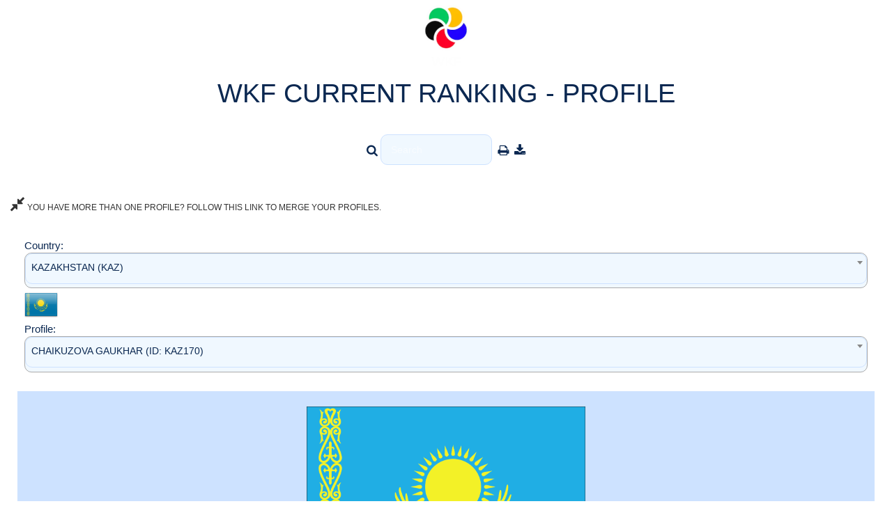

--- FILE ---
content_type: text/html; charset=utf-8
request_url: http://setopen.sportdata.org/wkfranking/ranking_main_competitor.php?ranking_country=KAZ&ranking_competitor=KAZ170&hidemenu=true
body_size: 15579
content:
<!-- header -->
<!DOCTYPE html>
<html>
<head>
<meta http-equiv="Content-Type" content="text/html; charset=utf-8">
 	<meta name="robots" content="index,follow">
<meta name="theme-color" content="#242943">
<meta name="viewport" content="width=device-width">
<meta name="keywords"
	content="WKF,ranking,sportdata">
<meta name="description"
	content="WKF,ranking,sportdata">
<title>WKF Ranking</title>
        
        <link rel="stylesheet" href="css_new/bootstrap.min.css">
        <link rel="stylesheet" href="css_new/font-awesome.css">
        <link rel="stylesheet" href="css_new/animate.css">
        <link rel="stylesheet" href="css_new/templatemo_misc.css">
               	                <link rel="stylesheet" href="css_new/templatemo_style_bright_wkf.css?v=1.3">
        <link rel="stylesheet" href="css_new/modern_bright.css?v=1.3">
                                
        <script src="js/vendor/modernizr-2.6.1-respond-1.1.0.min.js"></script>
<!-- <link href="css/main.css" rel="stylesheet" type="text/css" /> -->
<link href="css/menu_dropdown_event_new.css" rel="stylesheet" type="text/css">
<link href="css/calendar.css?v=2.1" rel="stylesheet" type="text/css">
<link href="greybox/gb_styles.css" rel="stylesheet" type="text/css" media="all">
<script type="text/javascript">
        var GB_ROOT_DIR = "greybox/";
        var GB_ANIMATION = false;
</script>
<script type="text/javascript" src="greybox/AJS.js"></script>
<script type="text/javascript" src="greybox/AJS_fx.js"></script>
<script type="text/javascript" src="greybox/gb_scripts.js"></script>
<script type="text/javascript" src="js/jquery.min.js"></script> 
<script type="text/javascript" src="js/jquery.dropdownPlain_event.js"></script>
<script type="text/javascript" src="js/bootstrap.min.js"></script>
<script type="text/javascript" src="js/searchPrint.js"></script>
<script type="text/javascript" src="js/ajax.js"></script>
<script type="text/javascript" src="js/tabletocsv/jquery.tabletoCSV.js"></script>
<script>
        $(function(){
            $("#export").click(function(){
                $("#ft").tableToCSV();
            });
        });
</script>
<script type="text/javascript">
  var ajax = new Array();
</script>
<script type="text/javascript" src="js/filterTable.js"></script>
<link href="css_new/select2.min.css" rel="stylesheet" />
<script src="js/select2.min.js"></script>
<script>
$(document).ready(function() {
	 $("select").select2({
		 width: '100%',
		 closeOnSelect: false,
		 scrollAfterSelect: false
	});
});

$('.select2').select2({
	  placeholder: 'Press CTRL+A for select or unselect all options'
	});

	$('.select2[multiple]').siblings('.select2-container').append('<span class="select-all"></span>');

	$(document).on('click', '.select-all', function (e) {
	  selectAllSelect2($(this).siblings('.selection').find('.select2-search__field'));
	});

	$(document).on("keyup", ".select2-search__field", function (e) {
	  var eventObj = window.event ? event : e;
	  if (eventObj.keyCode === 65 && eventObj.ctrlKey)
	     selectAllSelect2($(this));
	});
	        
	        
	function selectAllSelect2(that) {

	  var selectAll = true;
	  var existUnselected = false;
	  var id = that.parents("span[class*='select2-container']").siblings('select[multiple]').attr('id');
	  var item = $("#" + id);

	  item.find("option").each(function (k, v) {
	      if (!$(v).prop('selected')) {
	          existUnselected = true;
	          return false;
	      }
	  });

	  selectAll = existUnselected ? selectAll : !selectAll;

	  item.find("option").prop('selected', selectAll).trigger('change');
	}

</script>
<script type="text/javascript" src="js/jquery.lazy.min.js"></script>
<script type="text/javascript" src="js/jquery.lazy.iframe.min.js"></script>
<style>
img.lazy {
        width: 75px; 
        height: 75px; 
        display: block;
        
          background-image: url('images/img-loader.svg');
        background-repeat: no-repeat;
        background-position: 50% 50%;
        object-position: 50% 25%;
}
</style>
</head>
<body>
<div class="container">
<div class="newsheader_eventhead">
 <img  src="images/logo.png">
</div>

<!-- left side -->


<!-- center -->
<div id="center_outer_middle_popup">
<!--  <img src="https://www.sportdata.org/karate/karate1ps/karate1_2010.jpg" alt=""><br> -->
<div class="newsheader_eventhead">
WKF CURRENT RANKING - PROFILE
</div>
<div class="general_inner table-responsive">
<form>
<!-- event dropdown menu  -->
<table border="0" cellpadding="0" cellspacing="0" width="100%">
<tr>
<td>
<div>
<ul class="menu_event">
<li class="item_search">
<i class="fa fa-search fa-lg"></i>&nbsp;<input name="filter" onkeyup="filter2(this, 'ft')" type="text" size="15" placeholder="Search">
&nbsp;<i class="fa fa-print fa-lg" onclick="javascript:window.print()"></i>
&nbsp;<i class="fa fa-download fa-lg" id="export" data-export="export"></i>
</li>
</ul>
</div>
</td>
</tr>
</table>
</form>
</div>
<br>
<div>
<a href="admin_competitor_merge_public.php" target="_blank" 
					title="Profile Merge"><i class="fa fa-compress fa-2x"></i>&nbsp;YOU HAVE MORE THAN ONE PROFILE? FOLLOW THIS LINK TO MERGE YOUR PROFILES.</a>
</div>
<div class="general_inner table-responsive" >
	<form method="post" name="ranking_form" action="#ranking_competitor">
		<table cellpadding="0" cellspacing="0" class="moduletable">
			<tr>
				<td height="20">
							
				
			Country:&nbsp; <select name="ranking_country"
					class="auswahl" id="ranking_country" onchange='this.form.submit()'>
					
				
						<option value="0">Select Country</option>
						
						<option value="AFG" >AFGHANISTAN (AFG)</option><option value="ALB" >ALBANIA (ALB)</option><option value="ALG" >ALGERIA (ALG)</option><option value="AND" >ANDORRA (AND)</option><option value="ANG" >ANGOLA (ANG)</option><option value="ARG" >ARGENTINA (ARG)</option><option value="ARM" >ARMENIA (ARM)</option><option value="ARU" >ARUBA (ARU)</option><option value="AUS" >AUSTRALIA (AUS)</option><option value="AUT" >AUSTRIA (AUT)</option><option value="AZE" >AZERBAIJAN (AZE)</option><option value="BRN" >BAHRAIN (BRN)</option><option value="BAN" >BANGLADESH (BAN)</option><option value="BAR" >BARBADOS (BAR)</option><option value="BLR" >BELARUS (BLR)</option><option value="BEL" >BELGIUM (BEL)</option><option value="BIZ" >BELIZE (BIZ)</option><option value="BEN" >BENIN (BEN)</option><option value="BER" >BERMUDA (BER)</option><option value="BHU" >BHUTAN (BHU)</option><option value="BOL" >BOLIVIA (BOL)</option><option value="BON" >BONAIRE (BON)</option><option value="BIH" >BOSNIA & HERZEGOVINA (BIH)</option><option value="BOT" >BOTSWANA (BOT)</option><option value="BRA" >BRAZIL (BRA)</option><option value="BRU" >BRUNEI DARUSSALAM (BRU)</option><option value="BUL" >BULGARIA (BUL)</option><option value="BUR" >BURKINA FASO (BUR)</option><option value="BDI" >BURUNDI (BDI)</option><option value="CAM" >CAMBODIA (CAM)</option><option value="CMR" >CAMEROON (CMR)</option><option value="CAN" >CANADA (CAN)</option><option value="CPV" >CAPE VERDE (CPV)</option><option value="CAY" >CAYMAN ISL. (CAY)</option><option value="CAF" >CENTRAL AFRICAN REP. (CAF)</option><option value="CHA" >CHAD (CHA)</option><option value="CHI" >CHILE (CHI)</option><option value="TPE" >CHINESE TAIPEI (TPE)</option><option value="COL" >COLOMBIA (COL)</option><option value="COM" >COMOROS (COM)</option><option value="CGO" >CONGO (CGO)</option><option value="CRC" >COSTA RICA (CRC)</option><option value="CIV" >COTE D IVOIRE (CIV)</option><option value="CRO" >CROATIA (CRO)</option><option value="CUB" >CUBA (CUB)</option><option value="CUR" >CURACAO (CUR)</option><option value="CYP" >CYPRUS (CYP)</option><option value="CZE" >CZECH REPUPLIC (CZE)</option><option value="PRK" >DEMOCRATIC PEOPLES REPUBLIC OF KOREA (PRK)</option><option value="COD" >DEMOCRATIC REPUBLIC OF THE CONGO (COD)</option><option value="DEN" >DENMARK (DEN)</option><option value="DOM" >DOMINICAN REP. (DOM)</option><option value="ECU" >ECUADOR (ECU)</option><option value="EGY" >EGYPT (EGY)</option><option value="ESA" >EL SALVADOR (ESA)</option><option value="ENG" >ENGLAND (ENG)</option><option value="GEQ" >EQUATORIAL GUINEA (GEQ)</option><option value="EST" >ESTONIA (EST)</option><option value="SWZ" >ESWATINI (SWZ)</option><option value="ETH" >ETHIOPIA (ETH)</option><option value="FIJ" >FIJI ISLANDS (FIJ)</option><option value="FIN" >FINLAND (FIN)</option><option value="FRA" >FRANCE (FRA)</option><option value="GUF" >FRENCH GUYANA (GUF)</option><option value="PYF" >FRENCH POLYNESIA (PYF)</option><option value="GAB" >GABON (GAB)</option><option value="GEO" >GEORGIA (GEO)</option><option value="GER" >GERMANY (GER)</option><option value="GHA" >GHANA (GHA)</option><option value="GRE" >GREECE (GRE)</option><option value="GUA" >GUATEMALA (GUA)</option><option value="GUI" >GUINEA (GUI)</option><option value="GUY" >GUYANA (GUY)</option><option value="HAI" >HAITI (HAI)</option><option value="HON" >HONDURAS (HON)</option><option value="HKG" >HONG KONG, CHINA (HKG)</option><option value="HUN" >HUNGARY (HUN)</option><option value="ISL" >ICELAND (ISL)</option><option value="IND" >INDIA (IND)</option><option value="INA" >INDONESIA (INA)</option><option value="IRQ" >IRAQ (IRQ)</option><option value="IRL" >IRELAND (IRL)</option><option value="IRI" >ISLAMIC REPUBLIC OF IRAN (IRI)</option><option value="ISR" >ISRAEL (ISR)</option><option value="ITA" >ITALY (ITA)</option><option value="JAM" >JAMAICA (JAM)</option><option value="JPN" >JAPAN (JPN)</option><option value="JOR" >JORDAN (JOR)</option><option value="KAZ" selected>KAZAKHSTAN (KAZ)</option><option value="KEN" >KENYA (KEN)</option><option value="KOS" >KOSOVO (KOS)</option><option value="KUW" >KUWAIT (KUW)</option><option value="KGZ" >KYRGYZSTAN (KGZ)</option><option value="LAO" >LAO PEOPLES DEMOCRATIC REPUBLIC (LAO)</option><option value="LAT" >LATVIA (LAT)</option><option value="LBN" >LEBANON (LBN)</option><option value="LBA" >LIBYA (LBA)</option><option value="LIE" >LIECHTENSTEIN (LIE)</option><option value="LTU" >LITHUANIA (LTU)</option><option value="LUX" >LUXEMBOURG (LUX)</option><option value="MAC" >MACAU, CHINA (MAC)</option><option value="MAD" >MADAGASCAR (MAD)</option><option value="MAS" >MALAYSIA (MAS)</option><option value="MLI" >MALI (MLI)</option><option value="MLT" >MALTA (MLT)</option><option value="MTQ" >MARTINIQUE (MTQ)</option><option value="MTN" >MAURITANIA (MTN)</option><option value="MRI" >MAURITIUS (MRI)</option><option value="MEX" >MEXICO (MEX)</option><option value="MDA" >MOLDOVA (MDA)</option><option value="MON" >MONACO (MON)</option><option value="MGL" >MONGOLIA (MGL)</option><option value="MNE" >MONTENEGRO (MNE)</option><option value="MAR" >MOROCCO (MAR)</option><option value="MOZ" >MOZAMBIQUE (MOZ)</option><option value="MYA" >MYANMAR (MYA)</option><option value="NAM" >NAMIBIA (NAM)</option><option value="NRU" >NAURU (NRU)</option><option value="NEP" >NEPAL (NEP)</option><option value="NED" >NETHERLANDS (NED)</option><option value="AHO" >NETHERLANDS ANTILLES (AHO)</option><option value="NCL" >NEW CALEDONIA (NCL)</option><option value="NZL" >NEW ZEALAND (NZL)</option><option value="NCA" >NICARAGUA (NCA)</option><option value="NIG" >NIGER (NIG)</option><option value="NGR" >NIGERIA (NGR)</option><option value="MKD" >NORTH MACEDONIA (MKD)</option><option value="NIR" >NORTHERN IRELAND (NIR)</option><option value="NOR" >NORWAY (NOR)</option><option value="OMA" >OMAN (OMA)</option><option value="PAK" >PAKISTAN (PAK)</option><option value="PLE" >PALESTINE (PLE)</option><option value="PAN" >PANAMA (PAN)</option><option value="PNG" >PAPUA NEW GUINEA (PNG)</option><option value="PAR" >PARAGUAY (PAR)</option><option value="CHN" >PEOPLES REPUBLIC OF CHINA (CHN)</option><option value="PER" >PERU (PER)</option><option value="PHI" >PHILIPPINES (PHI)</option><option value="POL" >POLAND (POL)</option><option value="POR" >PORTUGAL (POR)</option><option value="PUR" >PUERTO RICO (PUR)</option><option value="QAT" >QATAR (QAT)</option><option value="RKT" >REFUGEE KARATE TEAM (RKT)</option><option value="KOR" >REPUBLIC OF KOREA (KOR)</option><option value="ROU" >ROMANIA (ROU)</option><option value="RUS" >RUSSIAN FEDERATION (RUS)</option><option value="RWA" >RWANDA (RWA)</option><option value="SKN" >SAINT KITTS & NEVIS (SKN)</option><option value="LCA" >SAINT LUCIA (LCA)</option><option value="VIN" >SAINT VINCENT & THE GRENADINES (VIN)</option><option value="SMR" >SAN MARINO (SMR)</option><option value="STP" >SAO TOME & PRINCIPE (STP)</option><option value="KSA" >SAUDI ARABIA (KSA)</option><option value="SCO" >SCOTLAND (SCO)</option><option value="SEN" >SENEGAL (SEN)</option><option value="SRB" >SERBIA (SRB)</option><option value="SCG" >SERBIA & MONTENEGRO (SCG)</option><option value="SEY" >SEYCHELLES (SEY)</option><option value="SLE" >SIERRA LEONE (SLE)</option><option value="SGP" >SINGAPORE (SGP)</option><option value="SVK" >SLOVAKIA (SVK)</option><option value="SLO" >SLOVENIA (SLO)</option><option value="SOL" >SOLOMON ISLANDS (SOL)</option><option value="RSA" >SOUTH AFRICA (RSA)</option><option value="ESP" >SPAIN (ESP)</option><option value="SRI" >SRI LANKA (SRI)</option><option value="SUD" >SUDAN (SUD)</option><option value="SUR" >SURINAME (SUR)</option><option value="SWE" >SWEDEN (SWE)</option><option value="SUI" >SWITZERLAND (SUI)</option><option value="SYR" >SYRIAN ARAB REP. (SYR)</option><option value="TJK" >TAJIKISTAN (TJK)</option><option value="THA" >THAILAND (THA)</option><option value="TLS" >TIMOR LESTE (TLS)</option><option value="TOG" >TOGO (TOG)</option><option value="TTO" >TRINIDAD & TOBAGO (TTO)</option><option value="TUN" >TUNISIA (TUN)</option><option value="TUR" >TURKIYE (TUR)</option><option value="TKM" >TURKMENISTAN (TKM)</option><option value="UKR" >UKRAINE (UKR)</option><option value="UAE" >UNITED ARAB EMIRATES (UAE)</option><option value="USA" >UNITED STATES OF AMERICA (USA)</option><option value="URU" >URUGUAY (URU)</option><option value="UZB" >UZBEKISTAN (UZB)</option><option value="VAN" >VANUATU (VAN)</option><option value="VEN" >VENEZUELA (VEN)</option><option value="VIE" >VIETNAM (VIE)</option><option value="WAL" >WALES (WAL)</option><option value="WLF" >WALLIS & FUTUNA (WLF)</option><option value="WKF" >WKF (WKF)</option><option value="YEM" >YEMEN (YEM)</option><option value="YUG" >YUGOSLAVIA (YUG)</option><option value="ZAM" >ZAMBIA (ZAM)</option><option value="ZIM" >ZIMBABWE (ZIM)</option></select>		</select>
	<img src="../../setglimg/world48/KAZ.png" alt="" border="0">	<br>Profile:&nbsp;
		<select name="ranking_competitor" class="auswahl"
					id="ranking_competitor" onchange='this.form.submit()'>
						<option value="">Select Profile</option>
			<option value="KAZ03056" >ABDIKADYR MIRAS (ID: KAZ03056)</option><option value="KAZ003243" >ABDRAKHMAN NURMUKHAMMED (ID: KAZ003243)</option><option value="SD74338" >ABDRAKHMAN ZHANNUR (ID: SD74338)</option><option value="KAZ02527" >ABDRASHIT ALISHER (ID: KAZ02527)</option><option value="KAZ02749" >ABEN MERUERT (ID: KAZ02749)</option><option value="SD84343" >ABISH YERKIN (ID: SD84343)</option><option value="KAZ02433" >ABUARIRA ADILET (ID: KAZ02433)</option><option value="KAZ003305" >ABZELI MUKHAMMEDAMIN (ID: KAZ003305)</option><option value="SD75491" >ABZHANOVA MALIKA (ID: SD75491)</option><option value="KAZ115" >ADAMOV RUSTAM (ID: KAZ115)</option><option value="SD85689" >ADIL BATYR (ID: SD85689)</option><option value="SD64337" >AIDARBEK DINMUKHAMED (ID: SD64337)</option><option value="KAZ194" >AIDARBEKOV DAUREN (ID: KAZ194)</option><option value="KAZ198" >AINAZAROV YERMEK (ID: KAZ198)</option><option value="KAZ216" >AITBAYEV NURSULTAN (ID: KAZ216)</option><option value="SD84360" >AITUGANOVA SEZIM (ID: SD84360)</option><option value="KAZ227" >AKANOV ASKHAT (ID: KAZ227)</option><option value="KAZ2398" >AKENTYEVA YELENA (ID: KAZ2398)</option><option value="KAZ02435" >AKHADOV SAIID (ID: KAZ02435)</option><option value="KAZ003486" >AKHMETKALI AISENA (ID: KAZ003486)</option><option value="KAZ2005" >AKHMETOVA YEVGENIYA (ID: KAZ2005)</option><option value="KAZ02528" >AKIMBAY YERBOLAT (ID: KAZ02528)</option><option value="KAZ003246" >AKMANAS NURDAULETKHAN (ID: KAZ003246)</option><option value="KAZ2145" >AKPANBET NURZHAN (ID: KAZ2145)</option><option value="KAZ165" >AKTAUOV ANDREY (ID: KAZ165)</option><option value="SD58083" >AKZHOLOV ALIKHAN (ID: SD58083)</option><option value="KAZ211" >AKZHOLOV NURSULTAN (ID: KAZ211)</option><option value="SD64502" >ALDABERGEN AIBAT (ID: SD64502)</option><option value="SD63737" >ALDABERGEN AIYM (ID: SD63737)</option><option value="KAZ003244" >ALDABERGEN PERIZAT (ID: KAZ003244)</option><option value="KAZ127" >ALEXANDR KHRISTOFOROV (ID: KAZ127)</option><option value="SD64557" >ALIJANI MARIYAM (ID: SD64557)</option><option value="KAZ02659" >ALIKUL LAURA (ID: KAZ02659)</option><option value="KAZ02658" >ALIMANOVA MADINA (ID: KAZ02658)</option><option value="SD56417" >ALIMSAKHOV NURSULTAN (ID: SD56417)</option><option value="SD84365" >ALMATULY ZHADIGER (ID: SD84365)</option><option value="KAZ2006" >ALPYSBAY KAISAR (ID: KAZ2006)</option><option value="SD74676" >ALTYNBEK ASSEMAY (ID: SD74676)</option><option value="KAZ02484" >ALTYNBEK OLZHAS (ID: KAZ02484)</option><option value="SD84345" >ALYBEKOV NURGAZY (ID: SD84345)</option><option value="SD63641" >AMANGELDI MERUYERT (ID: SD63641)</option><option value="KAZ02436" >AMANTAIULY RAUAN (ID: KAZ02436)</option><option value="KAZ215" >AMIRALI DIDAR (ID: KAZ215)</option><option value="KAZ003501" >AMZE AKYLBEK (ID: KAZ003501)</option><option value="KAZ2032" >ANARBAY AIZHAN (ID: KAZ2032)</option><option value="KAZ2300" >ANARBEKOV DIAS (ID: KAZ2300)</option><option value="KAZ02482" >ARESTOVA XENIYA (ID: KAZ02482)</option><option value="SD75484" >ASHIM MARZHAN (ID: SD75484)</option><option value="KAZ02653" >ASHIMKHAN TURLYBAY (ID: KAZ02653)</option><option value="KAZ02754" >ASKARBEK FAUTSAFFAR (ID: KAZ02754)</option><option value="KAZ116" >ASKAROVA NAZYM (ID: KAZ116)</option><option value="SD63822" >ASKARULY ABZAL (ID: SD63822)</option><option value="KAZ179" >ASKER KOZHAKHMET (ID: KAZ179)</option><option value="KAZ171" >ASSADILOV DARKHAN (ID: KAZ171)</option><option value="KAZ02662" >ASSYLBEKOVA BAYAN (ID: KAZ02662)</option><option value="KAZ003297" >ASSYLKHAN GALYM (ID: KAZ003297)</option><option value="KAZ2185" >ASSYLKHANOV ABYLAIKHAN (ID: KAZ2185)</option><option value="KAZ003292" >AYANULY SANZHAR (ID: KAZ003292)</option><option value="KAZ2007" >AYBEK ALMAS (ID: KAZ2007)</option><option value="SD75347" >AZHIBEK ALBINA (ID: SD75347)</option><option value="KAZ2028" >AZHIKANOV NURKANAT (ID: KAZ2028)</option><option value="SD64016" >AZHIKHAT ZHANSAYA (ID: SD64016)</option><option value="KAZ2315" >AZIZOV RAMAZAN (ID: KAZ2315)</option><option value="SD74513" >BAGDATBEK TOLGANAY (ID: SD74513)</option><option value="SD62834" >BAIARYSTAN ZEITUNA (ID: SD62834)</option><option value="KAZ142" >BAIMAKHANOVA DINA (ID: KAZ142)</option><option value="KAZ02645" >BAINAZAR SERZHAN (ID: KAZ02645)</option><option value="KAZ140" >BAITLEUOV ASKAR (ID: KAZ140)</option><option value="KAZ2128" >BAITUREYEV YERKINBEK (ID: KAZ2128)</option><option value="SD75238" >BAKHADIROV ZIYAVIDDIN (ID: SD75238)</option><option value="SD75335" >BAKHTIYAROV ASLAN (ID: SD75335)</option><option value="KAZ2308" >BAKIROVA AIZHAN (ID: KAZ2308)</option><option value="SD85978" >BAKYT ANEL (ID: SD85978)</option><option value="SD84357" >BAKYTBEK ISLAM (ID: SD84357)</option><option value="KAZ02440" >BALAGAZY YERKEBULAN (ID: KAZ02440)</option><option value="KAZ02867" >BALTABEK AYAULYM (ID: KAZ02867)</option><option value="KAZ157" >BARMAKBAYEV ANUAR (ID: KAZ157)</option><option value="SD65418" >BARMAKOVA DINARA (ID: SD65418)</option><option value="SD62852" >BASTYBAYEV TAMERLAN (ID: SD62852)</option><option value="KAZ2195" >BATYRGALI ABILMANSUR (ID: KAZ2195)</option><option value="KAZ03055" >BATYRGALI FAIZOLLA (ID: KAZ03055)</option><option value="SD83481" >BATYRKHAN ALUA (ID: SD83481)</option><option value="KAZ2037" >BAZARBAY  ALARONBI (ID: KAZ2037)</option><option value="SD84662" >BEKBOLAT ZHANASSYL (ID: SD84662)</option><option value="KAZ2298" >BEKMURAT ARUZHAN (ID: KAZ2298)</option><option value="SD64094" >BEKMURAT OLZHAS (ID: SD64094)</option><option value="SD64558" >BEKMURAT ZHASSULAN (ID: SD64558)</option><option value="KAZ02437" >BEKZADAYEV ILYAS (ID: KAZ02437)</option><option value="SD77554" >BEKZHIGITOVA ZHANSEZIM (ID: SD77554)</option><option value="KAZ169" >BERDIYEVA GULNUR (ID: KAZ169)</option><option value="SD79190" >BERIKBOL AIGERIM (ID: SD79190)</option><option value="KAZ02490" >BERMANOV DAURENBEK (ID: KAZ02490)</option><option value="KAZ2140" >BERULTSEVA SOFYA (ID: KAZ2140)</option><option value="KAZ2008" >BEXULTAN MUSSA (ID: KAZ2008)</option><option value="KAZ2323" >BEXYRGAULY KERIM (ID: KAZ2323)</option><option value="KAZ02657" >BIGABYL ZHOLAMAN (ID: KAZ02657)</option><option value="KAZ03044" >BILYALOV RUSTAM (ID: KAZ03044)</option><option value="KAZ66e2ee76dcd3c" >BISHEN BALGABAY (ID: KAZ66E2EE76DCD3C)</option><option value="KAZ02483" >BITIMBAYEVA AIDA (ID: KAZ02483)</option><option value="SD63914" >BODYK YERBOLAT (ID: SD63914)</option><option value="KAZ144" >BOGDANOVA TATYANA (ID: KAZ144)</option><option value="KAZ180" >BOIKO VITALIYA (ID: KAZ180)</option><option value="KAZ2292" >BOLAT MEIIRBEK (ID: KAZ2292)</option><option value="SD86690" >BOLAT ZAMIRA (ID: SD86690)</option><option value="KAZ66e2ee7986e6f" >BUDKINA ALEXANDRA (ID: KAZ66E2EE7986E6F)</option><option value="SD74947" >BUKACH DAVID (ID: SD74947)</option><option value="KAZ2205" >BURABAY MERUERT (ID: KAZ2205)</option><option value="SD85110" >BURKITBAY MUSLIM (ID: SD85110)</option><option value="KAZ170" selected>CHAIKUZOVA GAUKHAR (ID: KAZ170)</option><option value="KAZ178" >CHIKHMAREV IGOR (ID: KAZ178)</option><option value="SD74948" >CHIKOVANI MARGARITA (ID: SD74948)</option><option value="SD83480" >CHSHORSOV ABLAIKHAN (ID: SD83480)</option><option value="KAZ02529" >CHUMACHENKO NIKOLAY (ID: KAZ02529)</option><option value="SD63196" >CHUMANOV ZHANISLAM (ID: SD63196)</option><option value="KAZ02444" >DAHMANE AICHOUCHE LINDA NESRINE (ID: KAZ02444)</option><option value="KAZ003227" >DAIRKHAN NURINISSA (ID: KAZ003227)</option><option value="KAZ02709" >DARENSKAYA DAIYANA (ID: KAZ02709)</option><option value="SD86577" >DAULBAYEV RINAT (ID: SD86577)</option><option value="SD83362" >DAULENBAYEV NURSHAPAGAT (ID: SD83362)</option><option value="KAZ2146" >DAULETKHAN DAULET (ID: KAZ2146)</option><option value="SD85732" >DAULETKULOVA GULNAZ (ID: SD85732)</option><option value="KAZ02434" >DAVLETKALIYEV RUSLAN (ID: KAZ02434)</option><option value="KAZ2024" >DIK  ILYA (ID: KAZ2024)</option><option value="KAZ4330" >DIK NIKITA (ID: KAZ4330)</option><option value="SD63195" >DOSSAN KANYBEK (ID: SD63195)</option><option value="KAZ2125" >DUISENBAY AMANGUL (ID: KAZ2125)</option><option value="SD95703" >DUISSENGAZY NAZERKE (ID: SD95703)</option><option value="KAZ003198" >DULATBAY ARMAN (ID: KAZ003198)</option><option value="KAZ181" >DUZGEMBAYEV KUANYSH (ID: KAZ181)</option><option value="KAZ03057" >EGOROV DMITRII (ID: KAZ03057)</option><option value="KAZ2191" >ERDAULET ASSEMGUL (ID: KAZ2191)</option><option value="SD62838" >FEDOROV ANDREY (ID: SD62838)</option><option value="KAZ201" >GAFUROVA GUZALIYA (ID: KAZ201)</option><option value="SD85245" >GALIMOVA DILNAZ (ID: SD85245)</option><option value="KAZ2127" >GALIMZYANOVA SOFIYA (ID: KAZ2127)</option><option value="KAZ02530" >GANI ALISHER (ID: KAZ02530)</option><option value="KAZ02439" >GANIYEV ALIKHAN (ID: KAZ02439)</option><option value="SD63843" >GIZATULLA ILYASIN (ID: SD63843)</option><option value="KAZ202" >GORBATENKO ALEXANDR (ID: KAZ202)</option><option value="KAZ003492" >GRIGORCHUK ULYANA (ID: KAZ003492)</option><option value="KAZ160" >GUMAROV MEIRAMBEK (ID: KAZ160)</option><option value="SD75575" >IBRAGIM DIAS (ID: SD75575)</option><option value="KAZ003387" >IBRAIMOVA AZIZA (ID: KAZ003387)</option><option value="KAZ206" >IDRIS ALIBEK (ID: KAZ206)</option><option value="KAZ122" >IGILIKOV BAGDAT (ID: KAZ122)</option><option value="KAZ2184" >ILYAS BEKZADAYEV (ID: KAZ2184)</option><option value="SD73880" >IRGALI DAMIR (ID: SD73880)</option><option value="KAZ2129" >ISHMANOV ORYNBASSAR (ID: KAZ2129)</option><option value="KAZ003494" >ISLAMOV AISSULTAN (ID: KAZ003494)</option><option value="KAZ2000" >ISLAMOVA LAZZAT (ID: KAZ2000)</option><option value="KAZ66e2ee7dc18d5" >ISLAMOVA LAZZAT (ID: KAZ66E2EE7DC18D5)</option><option value="KAZ03062" >ISLYAM ARUZHAN (ID: KAZ03062)</option><option value="KAZ225" >ISSEMBEKOVA AIDANA (ID: KAZ225)</option><option value="SD73782" >IXAT NURALI (ID: SD73782)</option><option value="KAZ2148" >IZBASKANOV BOLAT (ID: KAZ2148)</option><option value="KAZ03046" >IZMAGAMBETOVA NAZGUL (ID: KAZ03046)</option><option value="SD83360" >JALGASBAY BAKYTZHAN (ID: SD83360)</option><option value="SD75047" >JALGASBAYEV ALTAIYR (ID: SD75047)</option><option value="SD74852" >JANBAYEV AIDARKHAN (ID: SD74852)</option><option value="KAZ2295" >JULAMANOVA KAMILYA (ID: KAZ2295)</option><option value="KAZ221" >JUMALIEV TIMUR (ID: KAZ221)</option><option value="KAZ2118" >KABDULLAYEV ALISHER (ID: KAZ2118)</option><option value="KAZ2122" >KABDULLAYEV BIRZHAN (ID: KAZ2122)</option><option value="SD64510" >KABDULLAYEVA ALIMA (ID: SD64510)</option><option value="KAZ2136" >KABLANBEK KEMELBEK (ID: KAZ2136)</option><option value="KAZ02750" >KADYRGALI ALIKHAN (ID: KAZ02750)</option><option value="KAZ2026" >KADYRKHANOV SAMAT (ID: KAZ2026)</option><option value="SD63825" >KAIRAT GULAIYM (ID: SD63825)</option><option value="SD64559" >KAIRATULY DANIAL (ID: SD64559)</option><option value="SD63105" >KAIRGALI NURISLAM (ID: SD63105)</option><option value="KAZ2030" >KAKISH YERASSYL (ID: KAZ2030)</option><option value="SD63672" >KALI MANSUR (ID: SD63672)</option><option value="KAZ191" >KALIMZHANOV MERGEN (ID: KAZ191)</option><option value="KAZ02526" >KALIYEV NURSULTAN (ID: KAZ02526)</option><option value="SD85256" >KALIZHANOV ALISHER (ID: SD85256)</option><option value="KAZ2035" >KALMAKHAMBET DILMUKHAMED (ID: KAZ2035)</option><option value="KAZ66e2ee73aa0f0" >KALMAKHANOV BIRZHAN (ID: KAZ66E2EE73AA0F0)</option><option value="KAZ03048" >KALPAKBAY TURAR (ID: KAZ03048)</option><option value="KAZ182" >KALYMOV DANIYAR (ID: KAZ182)</option><option value="KAZ02531" >KALYUK DANIL (ID: KAZ02531)</option><option value="SD58105" >KAMAL DAMIR (ID: SD58105)</option><option value="KAZ003298" >KANATKALIYEV DIAS (ID: KAZ003298)</option><option value="KAZ2198" >KANAY ASSEL (ID: KAZ2198)</option><option value="KAZ03047" >KANIBEK SUNGKAR (ID: KAZ03047)</option><option value="SD75118" >KARIMZHAN ZHANIBEK (ID: SD75118)</option><option value="KAZ2134" >KARTKOZHAKOVA MOLDIR (ID: KAZ2134)</option><option value="KAZ183" >KARYMSAKOV ERBOLAT (ID: KAZ183)</option><option value="KAZ03051" >KARZHAU ASSEL (ID: KAZ03051)</option><option value="KAZ226" >KASSENOV BERIK (ID: KAZ226)</option><option value="KAZ2188" >KASSIKOVA NATALI (ID: KAZ2188)</option><option value="KAZ168" >KATESHOV MADI (ID: KAZ168)</option><option value="KAZ003152" >KAZAKBAY AIKYN (ID: KAZ003152)</option><option value="KAZ132" >KAZAKOV DMITRIY (ID: KAZ132)</option><option value="SD84813" >KENGESBAY AMIR (ID: SD84813)</option><option value="KAZ02661" >KENZHALIYEV YERDOS (ID: KAZ02661)</option><option value="SD87125" >KENZHEBAY DILNAZ (ID: SD87125)</option><option value="KAZ02743" >KENZHEBAY NURBEK (ID: KAZ02743)</option><option value="KAZ03050" >KERIM ALFIYA (ID: KAZ03050)</option><option value="KAZ203" >KESTEN FARIDA (ID: KAZ203)</option><option value="SD86053" >KEUNIMZHAYEV ISMAIL (ID: SD86053)</option><option value="SD88566" >KEZHEBAY DILNAZ (ID: SD88566)</option><option value="KAZ125" >KHALIDOV KHALID (ID: KAZ125)</option><option value="KAZ124" >KHALIKBAYEV DILSHATBEK (ID: KAZ124)</option><option value="KAZ123" >KHALIKBAYEV SHAVKHATBEK (ID: KAZ123)</option><option value="KAZ164" >KHALITOV RUSTEM (ID: KAZ164)</option><option value="KAZ02907" >KHALMATOV NIZAMIDDIN (ID: KAZ02907)</option><option value="SD73879" >KHAMIDOLLA NURKEN (ID: SD73879)</option><option value="KAZ2302" >KHIDRIEV ILEZ (ID: KAZ2302)</option><option value="KAZ02865" >KHIDRIYEV ISLAM (ID: KAZ02865)</option><option value="KAZ003248" >KHIDRIYEVA AMINA (ID: KAZ003248)</option><option value="KAZ2317" >KHOROSHYKH VIACHESLAV (ID: KAZ2317)</option><option value="KAZ192" >KHUPOVETS YEKATERINA (ID: KAZ192)</option><option value="KAZ2190" >KIM MARTA (ID: KAZ2190)</option><option value="KAZ2123" >KIM VLADISLAV (ID: KAZ2123)</option><option value="KAZ219" >KISSEL MAXIM (ID: KAZ219)</option><option value="KAZ02660" >KLYUCHNIK SOFIYA (ID: KAZ02660)</option><option value="KAZ02868" >KOISHYBAY GULNUR (ID: KAZ02868)</option><option value="KAZ02541" >KOLDYSHEV DANIIL (ID: KAZ02541)</option><option value="SD85253" >KOLESNIK SERGEY (ID: SD85253)</option><option value="KAZ003498" >KONDRATOV DANIIL (ID: KAZ003498)</option><option value="KAZ58104" >KONYSBEK ALISHERSHARIP (ID: KAZ58104)</option><option value="KAZ2009" >KONYSSOVA GAZIZA (ID: KAZ2009)</option><option value="KAZ107" >KOROLEV ANDREY (ID: KAZ107)</option><option value="KAZ2036" >KOSHANOV BATYRKHAN (ID: KAZ2036)</option><option value="KAZ2296" >KOSHKARBAYEVA LIYA (ID: KAZ2296)</option><option value="KAZ184" >KOSSENKO GERMAN (ID: KAZ184)</option><option value="KAZ214" >KOZHAKHMETOV ABAY (ID: KAZ214)</option><option value="KAZ126" >KOZHAYEV YERZHAN (ID: KAZ126)</option><option value="KAZ02532" >KRYMBAYEV BAKYTTYKANAT (ID: KAZ02532)</option><option value="KAZ2301" >KUANDYK YERDOS (ID: KAZ2301)</option><option value="KAZ139" >KUANOVA ALIYA (ID: KAZ139)</option><option value="SD85748" >KUANYSHBAY ASSEMAY (ID: SD85748)</option><option value="SD75223" >KUBASH BAKDAULET (ID: SD75223)</option><option value="KAZ02761" >KUDAIBERGEN NURYM (ID: KAZ02761)</option><option value="SD85747" >KUISHYBAY ZHANIBEK (ID: SD85747)</option><option value="KAZ2291" >KULAZHAN OLZHAS (ID: KAZ2291)</option><option value="SD65279" >KULOV ARSEN (ID: SD65279)</option><option value="KAZ185" >KUNAYEVA ANARGUL (ID: KAZ185)</option><option value="KAZ003497" >KURBANALI BALNUR (ID: KAZ003497)</option><option value="KAZ151" >KURBANOV ABAKAR (ID: KAZ151)</option><option value="SD84983" >KURMANBEK NURTAS (ID: SD84983)</option><option value="SD75540" >KURMANGALI AISSULU (ID: SD75540)</option><option value="KAZ228" >KUSBEK BARYSBEK (ID: KAZ228)</option><option value="KAZ220" >KUSPANOV YERNAT (ID: KAZ220)</option><option value="KAZ003385" >KYSTAUBAY NURZHAS (ID: KAZ003385)</option><option value="KAZ129" >LANG ALEXANDR (ID: KAZ129)</option><option value="KAZ02432" >LAURA ALIKUL (ID: KAZ02432)</option><option value="KAZ02442" >LEONTYEV ARTEM (ID: KAZ02442)</option><option value="KAZ66e2ee7d38d0d" >LI ELVIRA (ID: KAZ66E2EE7D38D0D)</option><option value="KAZ209" >LI NATALIYA (ID: KAZ209)</option><option value="KAZ02740" >MAGANATULY MUKHAMMEDALI (ID: KAZ02740)</option><option value="KAZ217" >MAGLAPERIDZE GEORGIY (ID: KAZ217)</option><option value="KAZ162" >MAGOMEDOV NURMAGOMED (ID: KAZ162)</option><option value="KAZ141" >MAIDANKINA OLGA (ID: KAZ141)</option><option value="KAZ003287" >MAKAT ZHANEL (ID: KAZ003287)</option><option value="KAZ2304" >MAKHNEVA YELIZAVETA (ID: KAZ2304)</option><option value="SD64229" >MAKSAT AIMERDE (ID: SD64229)</option><option value="SD75080" >MAMEDOV RAFAIL (ID: SD75080)</option><option value="KAZ3001" >MAMESHOV NURZHAN (ID: KAZ3001)</option><option value="SD85749" >MAMETOLDIN YERALY (ID: SD85749)</option><option value="SD75548" >MAMYR AINIYAZ (ID: SD75548)</option><option value="KAZ2206" >MAMYR DULAT (ID: KAZ2206)</option><option value="KAZ02655" >MANASSOV AZIZ (ID: KAZ02655)</option><option value="KAZ2141" >MARAT AZAMAT (ID: KAZ2141)</option><option value="KAZ02443" >MARATOVA ANEL (ID: KAZ02443)</option><option value="KAZ2116" >MARTYNENKO LYUDMILA (ID: KAZ2116)</option><option value="KAZ003493" >MATZHAN MADENIYET (ID: KAZ003493)</option><option value="SD86929" >MAULETKAZY AYAZHAN (ID: SD86929)</option><option value="KAZ66e2ee7f68e2b" >MELDEKHANOV ALDIYAR (ID: KAZ66E2EE7F68E2B)</option><option value="KAZ2197" >MELS YERMUKHAMMED (ID: KAZ2197)</option><option value="KAZ2316" >MENDYBAIYEV ANES (ID: KAZ2316)</option><option value="KAZ173" >MERGALIEV RINAT (ID: KAZ173)</option><option value="KAZ3002" >MIKHAILOVA XENIYA (ID: KAZ3002)</option><option value="KAZ2217" >MOKHORTOVA TATYANA (ID: KAZ2217)</option><option value="SD55975" >MOLDABEKOV DIAS (ID: SD55975)</option><option value="KAZ02647" >MOSKVICHYOV KIRILL (ID: KAZ02647)</option><option value="KAZ02759" >MOSKVICHYOV MAXIM (ID: KAZ02759)</option><option value="SD85856" >MUKAN SABINA (ID: SD85856)</option><option value="KAZ02609" >MUKHAMEJANOV DIDAR (ID: KAZ02609)</option><option value="KAZ02481" >MUKHAT AIDOS (ID: KAZ02481)</option><option value="KAZ2131" >MUKHTAR ARUZHAN (ID: KAZ2131)</option><option value="SD75247" >MUKHTAROV KABLANBI (ID: SD75247)</option><option value="KAZ136" >MULINOV TIMUR (ID: KAZ136)</option><option value="SD64373" >MURAT ARLAN (ID: SD64373)</option><option value="KAZ2132" >MURATBEKOV ARMAN (ID: KAZ2132)</option><option value="KAZ2139" >MURATOV ALMAT (ID: KAZ2139)</option><option value="KAZ2023" >MURATOV ASSYLBEK (ID: KAZ2023)</option><option value="SD64394" >MURZABEK ALISHER (ID: SD64394)</option><option value="SD63738" >MUSA AZIZ (ID: SD63738)</option><option value="KAZ003214" >MUSSA NURASSYL (ID: KAZ003214)</option><option value="KAZ2034" >MUSSABEKOVA DIANA (ID: KAZ2034)</option><option value="SD85262" >MUSSET DINMUKHAMMED (ID: SD85262)</option><option value="KAZ114" >MUSSIN TIMUR (ID: KAZ114)</option><option value="KAZ003288" >MUSTAFAYEV RODI (ID: KAZ003288)</option><option value="KAZ2314" >MUSTAFIN RUSTAM (ID: KAZ2314)</option><option value="KAZ2010" >MUZAPPAR MADIKHAN (ID: KAZ2010)</option><option value="KAZ2011" >MYNGBAYEVA AIGERIM (ID: KAZ2011)</option><option value="KAZ02648" >MYRZALY ZHANSULTAN (ID: KAZ02648)</option><option value="SD84817" >MYRZATAY DIAS (ID: SD84817)</option><option value="SD64377" >NAKYPBEKOVA AMINA (ID: SD64377)</option><option value="SD64335" >NAM ANDREY (ID: SD64335)</option><option value="SD63735" >NAPTAL ZHANGAZY (ID: SD63735)</option><option value="KAZ02649" >NAUSHABEK AIYM (ID: KAZ02649)</option><option value="KAZ204" >NEMCHENKO SERGEY (ID: KAZ204)</option><option value="SD74946" >NIGMATZHANOVA ANASTASSIYA (ID: SD74946)</option><option value="KAZ02610" >NIKITIN DANIL (ID: KAZ02610)</option><option value="SD63673" >NIYAZBEKOV YERASYL (ID: SD63673)</option><option value="SD63106" >NUKAYEV YERASSYL (ID: SD63106)</option><option value="SD64334" >NURALY DANIYAL (ID: SD64334)</option><option value="SD73246" >NURBEK KENZHEBAY (ID: SD73246)</option><option value="SD83557" >NURBERGEN DAMIR (ID: SD83557)</option><option value="KAZ186" >NURBERGENOVA SYMBAT (ID: KAZ186)</option><option value="KAZ2045" >NURBOLDYULY NURBEK (ID: KAZ2045)</option><option value="KAZ02864" >NURGALIYEV NURSULTAN (ID: KAZ02864)</option><option value="KAZ003491" >NURLAN ADINA (ID: KAZ003491)</option><option value="SD75539" >NURLYBAY ASSYLANBEK (ID: SD75539)</option><option value="SD84323" >NURLYBEK NURMUKHAMMED (ID: SD84323)</option><option value="KAZ003392" >NURMAGAMBETOV YERLAN (ID: KAZ003392)</option><option value="KAZ120" >NURMUKHANOV BEKES (ID: KAZ120)</option><option value="KAZ03099" >NURSEIIT ALMAT (ID: KAZ03099)</option><option value="KAZ03097" >NURSEIIT NURASSYL (ID: KAZ03097)</option><option value="KAZ02533" >NURSULTAN AITBAYEV (ID: KAZ02533)</option><option value="SD84580" >NURZATULY NURKEN (ID: SD84580)</option><option value="SD64504" >NYGMETBEK BEKARYS (ID: SD64504)</option><option value="SD62851" >NYU KONSTANTIN (ID: SD62851)</option><option value="KAZ66e2ee7e2c999" >OLESHKO ANASTASSIYA (ID: KAZ66E2EE7E2C999)</option><option value="SD63826" >OLZHAGALI RASUL (ID: SD63826)</option><option value="KAZ003245" >OMIRZAK AKSULTAN (ID: KAZ003245)</option><option value="KAZ66e2ee7864e47" >ORYNBAYEV SAMAT (ID: KAZ66E2EE7864E47)</option><option value="KAZ2013" >OSPANOVA LAURA (ID: KAZ2013)</option><option value="KAZ2216" >PAIYZKHAN NURISLAM (ID: KAZ2216)</option><option value="SD74526" >PAVEL ALIKHAN (ID: SD74526)</option><option value="SD74527" >PAVEL YUSSUF (ID: SD74527)</option><option value="KAZ199" >PODMAREVA VLADA (ID: KAZ199)</option><option value="KAZ121" >POSHIMOV ASKARBEK (ID: KAZ121)</option><option value="KAZ003488" >POVSTYANKO TIMUR (ID: KAZ003488)</option><option value="KAZ134" >PRENOV ALIBEK (ID: KAZ134)</option><option value="SD74749" >RAIMOV BERIK (ID: SD74749)</option><option value="KAZ195" >RAIYMKULOV MEDEU (ID: KAZ195)</option><option value="SD85733" >RAKHIMOV RATMIR (ID: SD85733)</option><option value="KAZ2311" >RAKHMAN-OGLY KHIZIR (ID: KAZ2311)</option><option value="KAZ2183" >RAKHMETULLA AIKERIM (ID: KAZ2183)</option><option value="KAZ106" >RASSAYEV UMAR (ID: KAZ106)</option><option value="KAZ003289" >RAUSHANBEK IBRAHIM (ID: KAZ003289)</option><option value="KAZ003344" >REKEN AIZHAN (ID: KAZ003344)</option><option value="KAZ161" >REPIN NIKOLAY (ID: KAZ161)</option><option value="KAZ2294" >RUDAKOVA VALERIYA (ID: KAZ2294)</option><option value="KAZ2299" >RUSLAN BEKZAT (ID: KAZ2299)</option><option value="KAZ02534" >RUSTEM ABYLAIKHAN (ID: KAZ02534)</option><option value="SD86647" >RUSTEMOV SALAKHADDIN (ID: SD86647)</option><option value="KAZ2080" >RZABOLOV ISSA (ID: KAZ2080)</option><option value="SD75246" >SABIT YENGLIK (ID: SD75246)</option><option value="KAZ156" >SABITOVA AISHA (ID: KAZ156)</option><option value="KAZ003342" >SADIRBAIULY KUANYSH (ID: KAZ003342)</option><option value="KAZ187" >SADYKOVA DILORAM (ID: KAZ187)</option><option value="KAZ02535" >SAFAROV NAMATILLA (ID: KAZ02535)</option><option value="KAZ146" >SAGANDYKOV RINAT (ID: KAZ146)</option><option value="KAZ02757" >SAGIDULLA ASSEL (ID: KAZ02757)</option><option value="KAZ02650" >SAGYNBEK LAURA (ID: KAZ02650)</option><option value="SD63526" >SAGYNGALIYEV ASSYLKHAN (ID: SD63526)</option><option value="KAZ02756" >SAIDOV ARTUR (ID: KAZ02756)</option><option value="KAZ175" >SAIDOV RUSLAN (ID: KAZ175)</option><option value="SD85363" >SAILAU NURKHAN (ID: SD85363)</option><option value="KAZ2189" >SALAVAT BEKARYS (ID: KAZ2189)</option><option value="KAZ2306" >SAMASHEVA BELLA (ID: KAZ2306)</option><option value="KAZ02871" >SAPARBAYEVA DAYANA (ID: KAZ02871)</option><option value="KAZ03053" >SAPARGALIYEV ASKAR (ID: KAZ03053)</option><option value="SD65629" >SARSENBAY NURAY (ID: SD65629)</option><option value="KAZ02536" >SARSENGALIYEV MURAT (ID: KAZ02536)</option><option value="SD84573" >SATKANOVA ALINA (ID: SD84573)</option><option value="KAZ02646" >SATTURSYN NURAKHAT (ID: KAZ02646)</option><option value="KAZ03049" >SAVIDOVA ASSYLAY (ID: KAZ03049)</option><option value="KAZ2310" >SEIITKUL AZHAR (ID: KAZ2310)</option><option value="SD86836" >SEILBEK AMINA (ID: SD86836)</option><option value="SD84561" >SEILBEK SYMBAT (ID: SD84561)</option><option value="SD67605" >SEITKALI AKERKE (ID: SD67605)</option><option value="KAZ2312" >SEITKAN YERDOS (ID: KAZ2312)</option><option value="KAZ02752" >SEMKINA ANASTASSIYA (ID: KAZ02752)</option><option value="KAZ003239" >SERGAZINA DIYANA (ID: KAZ003239)</option><option value="KAZ152" >SERGEYEV OLEG (ID: KAZ152)</option><option value="SD74685" >SERIK AMANKHAN (ID: SD74685)</option><option value="KAZ003489" >SERIKBAY BAKBERGEN (ID: KAZ003489)</option><option value="KAZ224" >SERIKOVA ASSEL (ID: KAZ224)</option><option value="KAZ167" >SHAGEYEV DAMIR (ID: KAZ167)</option><option value="SD85255" >SHAIMERDINOVA MARIYAM (ID: SD85255)</option><option value="KAZ2081" >SHAMOV MIRAS (ID: KAZ2081)</option><option value="KAZ02755" >SHARAKHAN AISHABIBI (ID: KAZ02755)</option><option value="KAZ02652" >SHARAP AIBEK (ID: KAZ02652)</option><option value="KAZ208" >SHATAYEV ZHOMART (ID: KAZ208)</option><option value="KAZ02654" >SHERIZAT AKNIYET (ID: KAZ02654)</option><option value="KAZ118" >SHILKINA NATALYA (ID: KAZ118)</option><option value="KAZ2143" >SHOKAN GALYMZHAN (ID: KAZ2143)</option><option value="KAZ2078" >SHOKAN GALYMZHAN (ID: KAZ2078)</option><option value="KAZ02537" >SHUBAYEV BAGLAN (ID: KAZ02537)</option><option value="KAZ66e2ee7ada780" >SHYMYRBEKOV DAULET (ID: KAZ66E2EE7ADA780)</option><option value="KAZ02663" >SIGALOVA VLADLENA (ID: KAZ02663)</option><option value="KAZ188" >SLAMKULOV RAUAN (ID: KAZ188)</option><option value="SD75541" >SLIZOVSKAYA ALINA (ID: SD75541)</option><option value="KAZ112" >SOLODILOVA NATALYA (ID: KAZ112)</option><option value="KAZ2079" >STEPANETS ALEXANDR (ID: KAZ2079)</option><option value="KAZ2003" >SUKHAMBERDIYEVA DAMIRA (ID: KAZ2003)</option><option value="SD64224" >SULEIMANOV EMIR (ID: SD64224)</option><option value="KAZ2082" >SULEIMENOV NURSULTAN (ID: KAZ2082)</option><option value="SD75245" >SULTANBEKKYZY INKAR (ID: SD75245)</option><option value="KAZ150" >SULTANBEKOV ARMAN (ID: KAZ150)</option><option value="KAZ02758" >SULTANOVA ALINA (ID: KAZ02758)</option><option value="KAZ66e2ee7e9d653" >SURANSHYKYZY AKERKE (ID: KAZ66E2EE7E9D653)</option><option value="KAZ3003" >SUXHAMBERDIYEVA DAMIRA (ID: KAZ3003)</option><option value="KAZ163" >SYRBU ROMAN (ID: KAZ163)</option><option value="KAZ02485" >TAGANOV ALEXANDR (ID: KAZ02485)</option><option value="KAZ119" >TAGIYEV GURBAN (ID: KAZ119)</option><option value="KAZ02708" >TAILIYEV SHYNGGYS (ID: KAZ02708)</option><option value="KAZ02760" >TAIZHAN ALISHER (ID: KAZ02760)</option><option value="KAZ02742" >TAKHTAYEV SANZHAR (ID: KAZ02742)</option><option value="KAZ155" >TAKIROVA AIGERIM (ID: KAZ155)</option><option value="SD85977" >TALANTKYZY ADIYA (ID: SD85977)</option><option value="SD84699" >TALGAT DANIYAR (ID: SD84699)</option><option value="SD64379" >TANGIBERGEN YERSULTAN (ID: SD64379)</option><option value="SD83361" >TANGIRBERGEN KYDYRBEK (ID: SD83361)</option><option value="SD74923" >TANGIRBERGEN YERSULTAN (ID: SD74923)</option><option value="KAZ2391" >TARNAKIN NIKITA (ID: KAZ2391)</option><option value="KAZ02538" >TASHIM ADIL (ID: KAZ02538)</option><option value="KAZ159" >TAUKEBAYEV MARLEN (ID: KAZ159)</option><option value="KAZ113" >TAZHIBAYEV ALISHER (ID: KAZ113)</option><option value="KAZ158" >TAZHIKBAYEVA GULMIRA (ID: KAZ158)</option><option value="KAZ149" >TELEGENOV YERBOL (ID: KAZ149)</option><option value="KAZ003218" >TEMIRKHAN AIDYN (ID: KAZ003218)</option><option value="KAZ003220" >TEMIRKHAN ARUZHAN (ID: KAZ003220)</option><option value="KAZ003340" >TEMIRKHANOVA AKNIYET (ID: KAZ003340)</option><option value="KAZ02664" >TERESHIN OLEG (ID: KAZ02664)</option><option value="SD64469" >TESHEBAY KAIRAT (ID: SD64469)</option><option value="KAZ02438" >TIMRALIYEV DARKHAN (ID: KAZ02438)</option><option value="KAZ2218" >TIMRALIYEV DARKHAN (ID: KAZ2218)</option><option value="KAZ117" >TISHINA IRINA (ID: KAZ117)</option><option value="KAZ2014" >TITOV DANIIL (ID: KAZ2014)</option><option value="SD58037" >TIZIMBAY NURIYA (ID: SD58037)</option><option value="KAZ003386" >TLEKTES AYAULYM (ID: KAZ003386)</option><option value="KAZ02489" >TOKBURAYEV AIBEK (ID: KAZ02489)</option><option value="KAZ2144" >TOKTAGAZY AIZERE (ID: KAZ2144)</option><option value="KAZ02707" >TOLEGEN BEKNAR (ID: KAZ02707)</option><option value="SD85257" >TOLEPBERGEN GAUHAR (ID: SD85257)</option><option value="KAZ207" >TOLEYEV MEIRAMBEK (ID: KAZ207)</option><option value="KAZ2147" >TOLTAY ABLAY (ID: KAZ2147)</option><option value="KAZ66e2ee7fdca5e" >TOLTAY ABYLAY (ID: KAZ66E2EE7FDCA5E)</option><option value="KAZ66e2ee6ec4d21" >TORTKULBAYEVA DINARA (ID: KAZ66E2EE6EC4D21)</option><option value="KAZ02668" >TOVYSHEVA ZLATA (ID: KAZ02668)</option><option value="KAZ02669" >TSAI EKATERINA (ID: KAZ02669)</option><option value="KAZ02441" >TSENGEL NIKOL (ID: KAZ02441)</option><option value="KAZ111" >TSKHE NINA (ID: KAZ111)</option><option value="KAZ003203" >TUREBEK YELNUR (ID: KAZ003203)</option><option value="SD64509" >TURGUMBAYEV TAMIRLAN (ID: SD64509)</option><option value="KAZ2015" >TURGYNBEK SHAKHMARDAN (ID: KAZ2015)</option><option value="KAZ66e2ee78d8491" >TURLYBEKOVA MAHABBAT (ID: KAZ66E2EE78D8491)</option><option value="KAZ2396" >TURSYNBEKOVA AIGERIM (ID: KAZ2396)</option><option value="SD75051" >TURYM KASSYMZHOMART (ID: SD75051)</option><option value="KAZ66e2ee77b2963" >TYNYSBEK NURTILES (ID: KAZ66E2EE77B2963)</option><option value="SD86937" >UALIKHANOV YERNAR (ID: SD86937)</option><option value="KAZ66e2ee7c4db75" >UKMATOV DIMASH (ID: KAZ66E2EE7C4DB75)</option><option value="KAZ02741" >ULBEK DIAS (ID: KAZ02741)</option><option value="SD83482" >ULUGBEKULY ELBEK (ID: SD83482)</option><option value="KAZ003496" >UNTALAP AISHA (ID: KAZ003496)</option><option value="KAZ2203" >URYNBAYEV GABIDEN (ID: KAZ2203)</option><option value="KAZ02793" >USHKEMPIROVA AYAULYM (ID: KAZ02793)</option><option value="KAZ02523" >USMANOV KAMIL (ID: KAZ02523)</option><option value="KAZ2033" >USSENOVA GULMIRA (ID: KAZ2033)</option><option value="KAZ2016" >UTEGENOV ASSYLBEK (ID: KAZ2016)</option><option value="KAZ218" >UTELBAYEVA MADINA (ID: KAZ218)</option><option value="KAZ003500" >UTELBAYEVA TAISSIYA (ID: KAZ003500)</option><option value="KAZ110" >VASSILYEVA GALINA (ID: KAZ110)</option><option value="SD74954" >VEHRENS ARNE THORE (ID: SD74954)</option><option value="KAZ003212" >YAGMUR AZAT (ID: KAZ003212)</option><option value="KAZ03061" >YAKOVLEV VLADIMIR (ID: KAZ03061)</option><option value="KAZ02831" >YAKUBINA ARINA (ID: KAZ02831)</option><option value="KAZ213" >YEDILOVA NURSAULE (ID: KAZ213)</option><option value="KAZ2119" >YELDASHOV NURNIYAZ (ID: KAZ2119)</option><option value="KAZ03054" >YERBOL AKBOTA (ID: KAZ03054)</option><option value="KAZ02431" >YERDAULET ASEMGUL (ID: KAZ02431)</option><option value="KAZ2017" >YEREZHEPOV NURLYBEK (ID: KAZ2017)</option><option value="KAZ003215" >YERGALIYEV YERNUR (ID: KAZ003215)</option><option value="KAZ003241" >YERGENBAY BEIBARYS (ID: KAZ003241)</option><option value="KAZ2200" >YERKEBEK SPANDIYAR (ID: KAZ2200)</option><option value="SD63953" >YERKIN RUSLAN (ID: SD63953)</option><option value="KAZ189" >YERKINBEKOV SHINGYSKHAN (ID: KAZ189)</option><option value="KAZ003487" >YERLAN YERDAULET (ID: KAZ003487)</option><option value="KAZ2135" >YERMUKHAMEDOVA KURALAY (ID: KAZ2135)</option><option value="KAZ003222" >YERNAZAR MUSLIMA (ID: KAZ003222)</option><option value="KAZ02866" >YERZHAN ADIYAT (ID: KAZ02866)</option><option value="SD85111" >YERZHANULY YERZHIGIT (ID: SD85111)</option><option value="SD74813" >YESDAULET DAMIR (ID: SD74813)</option><option value="KAZ02525" >YESHKIN VITALIY (ID: KAZ02525)</option><option value="KAZ2018" >YESMAKHANBET RUSLAN (ID: KAZ2018)</option><option value="KAZ02539" >YESSENOV ALIBEK (ID: KAZ02539)</option><option value="SD64393" >YESSENZHAN TALGAT (ID: SD64393)</option><option value="KAZ02651" >YESTEUSSIZ KAUSSAR (ID: KAZ02651)</option><option value="SD84348" >YKHLAS NURISLAM (ID: SD84348)</option><option value="KAZ212" >YULDASHEV DANIYAR (ID: KAZ212)</option><option value="SD64333" >ZAINDIN ALI (ID: SD64333)</option><option value="KAZ193" >ZAKHAROVA SABINA (ID: KAZ193)</option><option value="SD74053" >ZEINULLINA ELNARA (ID: SD74053)</option><option value="KAZ197" >ZELENOVA ANNA (ID: KAZ197)</option><option value="SD86928" >ZHADIGER YERASSYL (ID: SD86928)</option><option value="SD85750" >ZHAILAUBEK ZHANIBEK (ID: SD85750)</option><option value="KAZ2394" >ZHAILAUOVA AIGERIM (ID: KAZ2394)</option><option value="SD75549" >ZHAISHYLYK NURZHAHUT (ID: SD75549)</option><option value="KAZ003247" >ZHAKSYLYK ELDAR (ID: KAZ003247)</option><option value="KAZ02540" >ZHAKUPBEKOV RUSLAN (ID: KAZ02540)</option><option value="SD63836" >ZHALGAS ULMEKEN (ID: SD63836)</option><option value="SD64093" >ZHAMAN NURIMAN (ID: SD64093)</option><option value="KAZ147" >ZHANALIYEV KANAT (ID: KAZ147)</option><option value="KAZ205" >ZHANBYR MARAT (ID: KAZ205)</option><option value="KAZ2194" >ZHANGBYR BEIBARYS (ID: KAZ2194)</option><option value="KAZ2019" >ZHANGBYRBAY MOLDIR (ID: KAZ2019)</option><option value="KAZ200" >ZHANGELDI YERTAY (ID: KAZ200)</option><option value="KAZ222" >ZHANGELDY ERTAI (ID: KAZ222)</option><option value="KAZ03043" >ZHANNETOVA NURZHAINA (ID: KAZ03043)</option><option value="SD84337" >ZHAUKHAN BEKZAT (ID: SD84337)</option><option value="KAZ02486" >ZHAXYBAYEVA VENERA (ID: KAZ02486)</option><option value="KAZ003490" >ZHAXYLYKOV AIKYN (ID: KAZ003490)</option><option value="KAZ145" >ZHETIBAY VENERA (ID: KAZ145)</option><option value="KAZ190" >ZHETIBAYEV NURSULTAN (ID: KAZ190)</option><option value="KAZ2025" >ZHIYENBAYEVA RYSGUL (ID: KAZ2025)</option><option value="KAZ2397" >ZHUMABEKOV YERBOLAT (ID: KAZ2397)</option><option value="KAZ003221" >ZHUMADILDA ALUA (ID: KAZ003221)</option><option value="SD74321" >ZHUMARTOV ALINUR (ID: SD74321)</option><option value="SD64518" >ZHUNISBEK MUKHAMEDGALI (ID: SD64518)</option><option value="KAZ2324" >ZHUSSUPOVA LYAZZAT (ID: KAZ2324)</option></select>		</select>
			
			</tr>
		</table>
	</form>
</div><div class="general_inner table-responsive">
	<div>
		<table border="0" padding="5" cellspacing="5" width="100%">
			<tr>
				<td align="center" class="cardbg">
	<figure class="darkcard">
	<img src="images/flags/KAZ.gif" alt="" data-id="14474">  	<figcaption>
  	<img src="https://www.sportdata.org/wkf/competitor_pics/3741.jpg" alt="" class="profile">	<h2>GAUKHAR CHAIKUZOVA</h2>
    	<p>Country: KAZAKHSTAN</p>
    	<p>ID: KAZ170</p>
    					
		    	<p>
    	Age: 37    	</p>
    	    	    	    	
    	    	
  	</figcaption>
	</figure>
	</td>
	</tr>
	</table>
	</div>
		
	    <div class="cover">
		<div class="stats">
			<div class="stat">
				<div class="number">21</div>
				<div class="category">Events</div>
			</div>
			<div class="stat">
				<div class="number">14</div>
				<div class="category">Wins</div>
			</div>
	    <div class="stat">
	    <div class="number">24</div>
	    <div class="category">Losses</div>
	    </div><div class="stat">
				<div class="number">36.84%</div>
				<div class="category">Win Rate</div>
			</div></div>
	</div><div class="cover">
		      <div class="stats">
                <div class="stat">
				    <div class="number">11 / 0</div>
				    <div class="category">Points Scored / Against</div>
			 </div>
	        <div class="stat">
	        <div class="number">0.29</div>
	        <div class="category">Avg. Scores / Bout</div>
	        </div>
		    </div>
	        </div>	
			<table class="moduletable datatable" id="ft"><tr><th class="thcenter thcenter-left" colspan=100><h2>Female Kumite +60 Kg</h2></th></tr></th></tr><tr><th class="thcenter thcenter-left" colspan=100><h4 class="centerwithmedals"><div class="numberCircle_gold" title="Rank">0</div>&nbsp<div class="numberCircle_silver" title="Rank">0</div>&nbsp<div class="numberCircle_bronze" title="Rank">0</div>&nbsp;World Championship</h4></th></tr><tr><th align="left">Date</th><th align="left" colspan="2">Event</th><th align="left">Type</th><th align="left">Category</th><th align="center">Event Factor</th><th align="center">Rank</th><th align="center">Wins</th><th align="center">Points</th><th align="center">Actual Points</th></tr><tr class="dctabrowwhite"><td align="left" class="nowrap">2008-11-13</td><td align="left"><img src="../../setglimg/world48/JPN.png" alt="" border="0"></td><td align="left">19th World Senior Karate Championships&nbsp;(JPN)</td><td align="left">World Championship</td><td align="left">Female Kumite +60 Kg</td><td align="center" data-label="Factor: ">12</td><td align="center">-</td><td align="center" data-label="Wins: ">0</td><td align="right" data-label="Total Points: ">48</td><td align="right" data-label="Actual Points: ">0</td></tr><tr><td align="left" colspan="8">&nbsp;</td><td align="right" style="border-top: 2px solid #000000;" data-label="Total Points: "><b>48</b></td><td align="right" style="border-top: 2px solid #000000;"  data-label="Actual Points: "><b>0</b></td></tr><tr><th class="thcenter thcenter-left" colspan=100><h2>Female Kumite 68+ kg</h2></th></tr></th></tr><tr><th class="thcenter thcenter-left" colspan=100><h4 class="centerwithmedals"><div class="numberCircle_gold" title="Rank">0</div>&nbsp<div class="numberCircle_silver" title="Rank">0</div>&nbsp<div class="numberCircle_bronze" title="Rank">0</div>&nbsp;Karate One Premier League</h4></th></tr><tr><th class="thcenter thcenter-left" colspan=100><h4 class="centerwithmedals"><div class="numberCircle_gold" title="Rank">0</div>&nbsp<div class="numberCircle_silver" title="Rank">0</div>&nbsp<div class="numberCircle_bronze" title="Rank">1</div>&nbsp;Continental Championship</h4></th></tr><tr><th class="thcenter thcenter-left" colspan=100><h4 class="centerwithmedals"><div class="numberCircle_gold" title="Rank">0</div>&nbsp<div class="numberCircle_silver" title="Rank">0</div>&nbsp<div class="numberCircle_bronze" title="Rank">0</div>&nbsp;World Championship</h4></th></tr><tr><th align="left">Date</th><th align="left" colspan="2">Event</th><th align="left">Type</th><th align="left">Category</th><th align="center">Event Factor</th><th align="center">Rank</th><th align="center">Wins</th><th align="center">Points</th><th align="center">Actual Points</th></tr><tr class="dctabrowgreen"><td align="left" class="nowrap">2018-02-16</td><td align="left"><img src="../../setglimg/world48/UAE.png" alt="" border="0"></td><td align="left">Karate1 Premier League - Dubai 2018&nbsp;(UAE)</td><td align="left">Karate One Premier League</td><td align="left">Female Kumite 68+ kg</td><td align="center" data-label="Factor: ">6</td><td align="center">-</td><td align="center" data-label="Wins: ">1</td><td align="right" data-label="Total Points: ">90</td><td align="right" data-label="Actual Points: ">0</td></tr><tr><td colspan="100"><div class="cover">
		      <div class="stats">
                <div class="stat">
				    <div class="number" style="font-size: 15px !important">10 / 0</div>
				    <div class="category" style="font-size: 12px !important">Points Scored / Against</div>
			     </div></div>
	        </div></td></tr><tr class="dctabrowwhite"><td align="left" class="nowrap">2018-01-26</td><td align="left"><img src="../../setglimg/world48/FRA.png" alt="" border="0"></td><td align="left">Karate1 Premier League - Paris 2018&nbsp;(FRA)</td><td align="left">Karate One Premier League</td><td align="left">Female Kumite 68+ kg</td><td align="center" data-label="Factor: ">6</td><td align="center">-</td><td align="center" data-label="Wins: ">0</td><td align="right" data-label="Total Points: ">30</td><td align="right" data-label="Actual Points: ">0</td></tr><tr class="dctabrowgreen"><td align="left" class="nowrap">2017-09-08</td><td align="left"><img src="../../setglimg/world48/GER.png" alt="" border="0"></td><td align="left">Karate1 Premier League - Halle/Leipzig 2017&nbsp;(GER)</td><td align="left">Karate One Premier League</td><td align="left">Female Kumite 68+ kg</td><td align="center" data-label="Factor: ">5</td><td align="center">-</td><td align="center" data-label="Wins: ">0</td><td align="right" data-label="Total Points: ">25</td><td align="right" data-label="Actual Points: ">0</td></tr><tr class="dctabrowwhite"><td align="left" class="nowrap">2017-07-09</td><td align="left"><img src="../../setglimg/world48/KAZ.png" alt="" border="0"></td><td align="left">16th AKF Cadet, Junior, U-21 and 14th AKF Senior Championships&nbsp;(KAZ)</td><td align="left">Continental Championship</td><td align="left">Female Kumite 68+ kg</td><td align="center" data-label="Factor: ">6</td><td align="center"><div class="numberCircle">5</div></td><td align="center" data-label="Wins: ">1</td><td align="right" data-label="Total Points: ">270</td><td align="right" data-label="Actual Points: ">0</td></tr><tr class="dctabrowgreen"><td align="left" class="nowrap">2017-06-17</td><td align="left"><img src="../../setglimg/world48/ESP.png" alt="" border="0"></td><td align="left">Karate1 Series A - Toledo 2017&nbsp;(ESP)</td><td align="left">KarateOne  Series A</td><td align="left">Female Kumite 68+ kg</td><td align="center" data-label="Factor: ">3</td><td align="center"><div class="numberCircle">7</div></td><td align="center" data-label="Wins: ">1</td><td align="right" data-label="Total Points: ">105</td><td align="right" data-label="Actual Points: ">0</td></tr><tr class="dctabrowwhite"><td align="left" class="nowrap">2017-03-31</td><td align="left"><img src="../../setglimg/world48/UAE.png" alt="" border="0"></td><td align="left">Karate1 Premier League - Dubai 2017&nbsp;(UAE)</td><td align="left">Karate One Premier League</td><td align="left">Female Kumite 68+ kg</td><td align="center" data-label="Factor: ">5</td><td align="center">-</td><td align="center" data-label="Wins: ">1</td><td align="right" data-label="Total Points: ">75</td><td align="right" data-label="Actual Points: ">0</td></tr><tr class="dctabrowgreen"><td align="left" class="nowrap">2017-03-17</td><td align="left"><img src="../../setglimg/world48/NED.png" alt="" border="0"></td><td align="left">Karate1 Premier League - Rotterdam 2017&nbsp;(NED)</td><td align="left">Karate One Premier League</td><td align="left">Female Kumite 68+ kg</td><td align="center" data-label="Factor: ">5</td><td align="center">-</td><td align="center" data-label="Wins: ">0</td><td align="right" data-label="Total Points: ">25</td><td align="right" data-label="Actual Points: ">0</td></tr><tr class="dctabrowwhite"><td align="left" class="nowrap">2017-01-27</td><td align="left"><img src="../../setglimg/world48/FRA.png" alt="" border="0"></td><td align="left">Karate1 Premier League - Paris 2017&nbsp;(FRA)</td><td align="left">Karate One Premier League</td><td align="left">Female Kumite 68+ kg</td><td align="center" data-label="Factor: ">5</td><td align="center">-</td><td align="center" data-label="Wins: ">2</td><td align="right" data-label="Total Points: ">125</td><td align="right" data-label="Actual Points: ">0</td></tr><tr class="dctabrowgreen"><td align="left" class="nowrap">2016-10-26</td><td align="left"><img src="../../setglimg/world48/AUT.png" alt="" border="0"></td><td align="left">WKF World Senior Championships 2016&nbsp;(AUT)</td><td align="left">World Championship</td><td align="left">Female Kumite 68+ kg</td><td align="center" data-label="Factor: ">12</td><td align="center">-</td><td align="center" data-label="Wins: ">0</td><td align="right" data-label="Total Points: ">60</td><td align="right" data-label="Actual Points: ">0</td></tr><tr class="dctabrowwhite"><td align="left" class="nowrap">2016-09-23</td><td align="left"><img src="../../setglimg/world48/GER.png" alt="" border="0"></td><td align="left">Karate1 Premier League - Hamburg 2016&nbsp;(GER)</td><td align="left">Karate One Premier League</td><td align="left">Female Kumite 68+ kg</td><td align="center" data-label="Factor: ">4</td><td align="center">-</td><td align="center" data-label="Wins: ">0</td><td align="right" data-label="Total Points: ">20</td><td align="right" data-label="Actual Points: ">0</td></tr><tr class="dctabrowgreen"><td align="left" class="nowrap">2016-04-08</td><td align="left"><img src="../../setglimg/world48/UAE.png" alt="" border="0"></td><td align="left">Karate1 Premier League - Dubai 2016&nbsp;(UAE)</td><td align="left">Karate One Premier League</td><td align="left">Female Kumite 68+ kg</td><td align="center" data-label="Factor: ">4</td><td align="center">-</td><td align="center" data-label="Wins: ">0</td><td align="right" data-label="Total Points: ">20</td><td align="right" data-label="Actual Points: ">0</td></tr><tr class="dctabrowwhite"><td align="left" class="nowrap">2016-03-19</td><td align="left"><img src="../../setglimg/world48/NED.png" alt="" border="0"></td><td align="left">Karate1 Premier League - Rotterdam 2016&nbsp;(NED)</td><td align="left">Karate One Premier League</td><td align="left">Female Kumite 68+ kg</td><td align="center" data-label="Factor: ">4</td><td align="center">-</td><td align="center" data-label="Wins: ">1</td><td align="right" data-label="Total Points: ">60</td><td align="right" data-label="Actual Points: ">0</td></tr><tr class="dctabrowgreen"><td align="left" class="nowrap">2015-09-04</td><td align="left"><img src="../../setglimg/world48/JPN.png" alt="" border="0"></td><td align="left">13th AKF Senior Championships&nbsp;(JPN)</td><td align="left">Continental Championship</td><td align="left">Female Kumite 68+ kg</td><td align="center" data-label="Factor: ">6</td><td align="center"><div class="numberCircle_bronze">3</div></td><td align="center" data-label="Wins: ">2</td><td align="right" data-label="Total Points: ">390</td><td align="right" data-label="Actual Points: ">0</td></tr><tr class="dctabrowwhite"><td align="left" class="nowrap">2014-11-05</td><td align="left"><img src="../../setglimg/world48/GER.png" alt="" border="0"></td><td align="left">WKF World Senior Championships 2014&nbsp;(GER)</td><td align="left">World Championship</td><td align="left">Female Kumite 68+ kg</td><td align="center" data-label="Factor: ">12</td><td align="center">-</td><td align="center" data-label="Wins: ">0</td><td align="right" data-label="Total Points: ">48</td><td align="right" data-label="Actual Points: ">0</td></tr><tr class="dctabrowgreen"><td align="left" class="nowrap">2013-09-07</td><td align="left"><img src="../../setglimg/world48/TUR.png" alt="" border="0"></td><td align="left">Karate1 Premier League - Istanbul 2013&nbsp;(TUR)</td><td align="left">Karate One Premier League</td><td align="left">Female Kumite 68+ kg</td><td align="center" data-label="Factor: ">3</td><td align="center">-</td><td align="center" data-label="Wins: ">2</td><td align="right" data-label="Total Points: ">60</td><td align="right" data-label="Actual Points: ">0</td></tr><tr class="dctabrowwhite"><td align="left" class="nowrap">2013-04-13</td><td align="left"><img src="../../setglimg/world48/RUS.png" alt="" border="0"></td><td align="left">Karate1 Tyumen 2013&nbsp;(RUS)</td><td align="left">Karate One Premier League</td><td align="left">Female Kumite 68+ kg</td><td align="center" data-label="Factor: ">4</td><td align="center"><div class="numberCircle">5</div></td><td align="center" data-label="Wins: ">2</td><td align="right" data-label="Total Points: ">160</td><td align="right" data-label="Actual Points: ">0</td></tr><tr class="dctabrowgreen"><td align="left" class="nowrap">2012-11-21</td><td align="left"><img src="../../setglimg/world48/FRA.png" alt="" border="0"></td><td align="left">21st World Seniors Karate Championships&nbsp;(FRA)</td><td align="left">World Championship</td><td align="left">Female Kumite 68+ kg</td><td align="center" data-label="Factor: ">12</td><td align="center">-</td><td align="center" data-label="Wins: ">1</td><td align="right" data-label="Total Points: ">144</td><td align="right" data-label="Actual Points: ">0</td></tr><tr class="dctabrowwhite"><td align="left" class="nowrap">2011-09-17</td><td align="left"><img src="../../setglimg/world48/TUR.png" alt="" border="0"></td><td align="left">Karate1 - Istanbul 2011&nbsp;(TUR)</td><td align="left">Karate One Premier League</td><td align="left">Female Kumite 68+ kg</td><td align="center" data-label="Factor: ">4</td><td align="center">-</td><td align="center" data-label="Wins: ">0</td><td align="right" data-label="Total Points: ">20</td><td align="right" data-label="Actual Points: ">0</td></tr><tr class="dctabrowgreen"><td align="left" class="nowrap">2010-10-27</td><td align="left"><img src="../../setglimg/world48/SRB.png" alt="" border="0"></td><td align="left">20th World Senior Karate Championships&nbsp;(SRB)</td><td align="left">World Championship</td><td align="left">Female Kumite 68+ kg</td><td align="center" data-label="Factor: ">12</td><td align="center">-</td><td align="center" data-label="Wins: ">0</td><td align="right" data-label="Total Points: ">48</td><td align="right" data-label="Actual Points: ">0</td></tr><tr><td align="left" colspan="8">&nbsp;</td><td align="right" style="border-top: 2px solid #000000;" data-label="Total Points: "><b>1775</b></td><td align="right" style="border-top: 2px solid #000000;"  data-label="Actual Points: "><b>0</b></td></tr><tr><th class="thcenter thcenter-left" colspan=100><h2>Junior +60 Kg (Female)</h2></th></tr></th></tr><tr><th class="thcenter thcenter-left" colspan=100><h4 class="centerwithmedals"><div class="numberCircle_gold" title="Rank">0</div>&nbsp<div class="numberCircle_silver" title="Rank">0</div>&nbsp<div class="numberCircle_bronze" title="Rank">0</div>&nbsp;World Championship</h4></th></tr><tr><th align="left">Date</th><th align="left" colspan="2">Event</th><th align="left">Type</th><th align="left">Category</th><th align="center">Event Factor</th><th align="center">Rank</th><th align="center">Wins</th><th align="center">Points</th><th align="center">Actual Points</th></tr><tr class="dctabrowwhite"><td align="left" class="nowrap">2007-10-19</td><td align="left"><img src="../../setglimg/world48/TUR.png" alt="" border="0"></td><td align="left">5th World Junior & Cadet Karate Championships&nbsp;(TUR)</td><td align="left">World Championship</td><td align="left">Junior +60 Kg (Female)</td><td align="center" data-label="Factor: ">12</td><td align="center">-</td><td align="center" data-label="Wins: ">0</td><td align="right" data-label="Total Points: ">48</td><td align="right" data-label="Actual Points: ">0</td></tr><tr><td align="left" colspan="8">&nbsp;</td><td align="right" style="border-top: 2px solid #000000;" data-label="Total Points: "><b>48</b></td><td align="right" style="border-top: 2px solid #000000;"  data-label="Actual Points: "><b>0</b></td></tr><tr><td align="left" colspan="8">&nbsp;</td><td align="right" style="border-top: 2px solid #000000;" data-label="Total Points: "><b>1871</b></td><td align="right" style="border-top: 2px solid #000000;" data-label="Actual Points: "><b>0</b></td></tr></table></div></div>
<div id="bottom_inner">
  <table   border="0" cellpadding="0" cellspacing="0" class="moduletable">
	<tr>
	<td>
	<p id="bottom_info">&copy; Sportdata GmbH & CO KG 2026 <a target='_blank' href='https://www.sportdata.org'>Sportdata</a></p>
<script type="text/javascript">

//   var _gaq = _gaq || [];
//   _gaq.push(['_setAccount', 'UA-36404088-1']);
//   _gaq.push(['_trackPageview']);

//   (function() {
//     var ga = document.createElement('script'); ga.type = 'text/javascript'; ga.async = true;
//     ga.src = ('https:' == document.location.protocol ? 'https://ssl' : 'http://www') + '.google-analytics.com/ga.js';
//     var s = document.getElementsByTagName('script')[0]; s.parentNode.insertBefore(ga, s);
//   })();

</script><script>
    if ( window.history.replaceState ) {
        window.history.replaceState( null, null, window.location.href );
    }
</script></div>
</td>
</tr>
</table>
</div>
</body>
</html>
